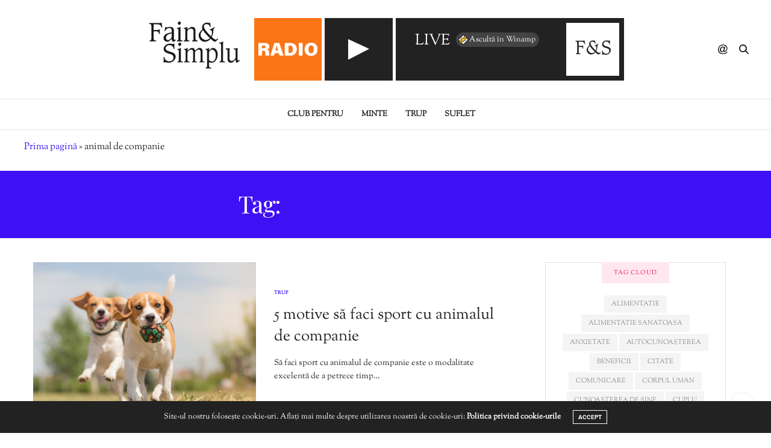

--- FILE ---
content_type: text/html; charset=UTF-8
request_url: https://ivm.antenaplay.ro/liveaudio/radiofainsimplu/playlist.m3u8
body_size: 24
content:
#EXTM3U
#EXT-X-VERSION:3
#EXT-X-STREAM-INF:BANDWIDTH=58058,CODECS="mp4a.40.2"
https://live4ro.antenaplay.ro/radiofainsimplu/radiofainsimplu.m3u8

--- FILE ---
content_type: text/css
request_url: https://fainsisimplu.ro/wp-content/themes/thevoux-wp-child/style.css?ver=20211103-2
body_size: 3959
content:
/*
	Theme Name: The Voux Child Theme
	Theme URI: https://themeforest.net/item/the-voux-a-comprehensive-magazine-theme/11400130
	Description: <strong>A Premium theme for magazine, editor, community and more! WordPress Theme by <a href="http://www.themeforest.net/user/fuelthemes">fuelthemes</a></strong> – Update notifications available on Twitter and Themeforest <a href="http://twitter.com/anteksiler">Follow us on twitter</a> – <a href="http://themeforest.net/user/fuelthemes">Follow us on Themeforest</a>
	Version: 1.0.0
	Author: fuelthemes
	Template: thevoux-wp
	Text Domain: thevoux-wp
	Domain Path: /inc/languages
*/

.song_name {
	align-items: center;
	display: flex;
	justify-content: center;
	float: left;
	margin-left: 10px;
	width: 136px;
	font-family: 'Roboto';
	font-size: 12px;
	line-height: 1.4em
}

.banner {
	display: flex;
	justify-content: center;
	align-items: center;
	height: 80px;
	text-align:left !important;
}

.play {
	float: right;
	margin-right: 10px;
	height: 80px;
	align-items: center;
	display: flex;
	justify-content: center;
}
.pink {
	text-transform: uppercase;
	color: #d1265c;
}

.header .social-holder {
	text-align:left !important;
}

.country-selector, .newsletter-form.thb-active, .thb-custom-checkbox {
	display: none !important;
}
.quick_cart {
	display: none !important;
}
.post.light-title .post-title a, .post.light-title .post-title a:hover, .post.light-title .post-title em, .post.light-title .post-date a, .post.light-title .post-date a:hover, .post.light-title .post-date em, .post.light-title .post-content a, .post.light-title .post-content a:hover, .post.light-title .post-content em, .post.light-title .post-author a, .post.light-title .post-author a:hover, .post.light-title .post-author em {color:#fff !important;}

.slick-track > .slick-slide:nth-of-type(odd) > article > .featured-title:hover {
	background:#FF7415 !important;
}
.slick-slide:nth-of-type(odd) .post.featured-style4 .featured-title {
	background:#FF7415 !important;
}
.slick-slide:nth-of-type(even) .post.featured-style4 .featured-title {
	background:#1F1F7F !important;
}

.header_top .toggle-holder iframe {
	display: none !important;
}
.display-none {
	/* display: none !important; */
}
.slick-slide .post-content p, 
.slick-slide .post-content a, 
.ad_container_bottom.cf,
.commentlist_parent {
	display: none !important;
}

.theme-popup {
	height:auto !important;
}
.tnp-field label {
    float: left !important;
} 
.form-check-label.nzm-modal-text {
	color: #000 !important;
}
.nzm-modal-content {
    background-position: center top !important;
    background-repeat: no-repeat !important;
    background-size: 300px !important;
}
.nzm-inner {
	padding-top: 150px !important;
}

.archive .post-bottom-meta {
	float:right;
}


/*=============Live Page CSS START================*/
html, body {
	max-width:100vw;
	width:100vw;
	overflow-x: hidden;
}

.song_name {
	align-items: center;
	display: flex;
	justify-content: center;
	float: left;
	margin-left: 10px;
	width: 136px;
	font-family: 'Roboto';
	font-size: 12px;
	line-height: 1.4em
}

.banner {
	display: flex;
	justify-content: center;
	align-items: center;
	height: 80px;
	text-align:left !important;
}

.play {
	float: right;
	margin-right: 10px;
	height: 80px;
	align-items: center;
	display: flex;
	justify-content: center;
}
.pink {
	text-transform: uppercase;
	color: #d1265c;
}

.header .social-holder {
	text-align:left !important;
}

.country-selector, .newsletter-form.thb-active, .thb-custom-checkbox {
	display: none !important;
}
.quick_cart {
	display: none !important;
}
.post.light-title .post-title a, .post.light-title .post-title a:hover, .post.light-title .post-title em, .post.light-title .post-date a, .post.light-title .post-date a:hover, .post.light-title .post-date em, .post.light-title .post-content a, .post.light-title .post-content a:hover, .post.light-title .post-content em, .post.light-title .post-author a, .post.light-title .post-author a:hover, .post.light-title .post-author em {color:#fff !important;}

.slick-track > .slick-slide:nth-of-type(odd) > article > .featured-title:hover {
	background:#FF7415 !important;
}
.slick-slide:nth-of-type(odd) .post.featured-style4 .featured-title {
	background:#FF7415 !important;
}
.slick-slide:nth-of-type(even) .post.featured-style4 .featured-title {
	background:#1F1F7F !important;
}

.header_top .toggle-holder iframe {
	display: none !important;
}
.display-none {
	/* display: none !important; */
}
.slick-slide .post-content p, 
.slick-slide .post-content a, 
.ad_container_bottom.cf,
.commentlist_parent {
	display: none !important;
}

.theme-popup {
	height:auto !important;
}
.tnp-field label {
    float: left !important;
} 
.form-check-label.nzm-modal-text {
	color: #000 !important;
}
.nzm-modal-content {
    background-position: center top !important;
    background-repeat: no-repeat !important;
    background-size: 300px !important;
}
.nzm-inner {
	padding-top: 150px !important;
}

 .track-box {
	 width:100%;
    height: 500px;
    overflow-y: scroll;
}

.track-infos {
	padding:7px 0px;
}

.track-box::-webkit-scrollbar {
  width: 8px;
  background:#d6d6d6;
}

.track-box::-webkit-scrollbar-thumb {
  background: #2d3436;
  border-radius: 8px;
}
.track-infos img {
	margin-right:15px;
}
.non-VC-page .player {height:auto;}
.live-section {max-width:815px;}
.live-section .track-img {
	width: 330px;
	height: 330px;
	float:left;
}
.live-section .track-img img {
	height:330px;
}
.live-section .track-song {
	width:480px;
	float: left;
}
.live-section .track-song .player {
	margin: 0 auto;
    width: auto;
    float: none;
    display: table;
}
.live-section .track-song .btn.radio-play-button {
	background-color:#ff7415;
	width:75px;
	height: 75px;
	border-radius: 5px;
}
.live-section .track-song .btn.radio-play-button:hover {
	background-color:#ff7415;
}
.live-section ..freeYess .track-info {
	margin: 0 auto !important;
    display: table !important;
    float: none !important;
}


.live-page-wrapper {
	background-color: #2DBB5E;
	position: relative;
  }
  
  @media all and (min-width: 768px) {
	.live-page-wrapper {
	  background-color: transparent;
	}
  }
  
  .half-page-left,
  .half-page-right {
	position: absolute;
	z-index: -10;
	width: 50%;
	height: 100%;
	top: 0;
	bottom: 0;
	display: none;
  }
  
  @media all and (min-width: 768px) {
	.half-page-left,
	.half-page-right {
	  display: block;
	}
  }
  
  .half-page-left {
	background-color: #2DBB5E;
	left: 0;
  }
  
  .half-page-right {
	background-image: url(assets/images/poza.jpg);
	background-position: center;
	background-repeat: no-repeat;
	background-size: cover;
	right: 0;
  }
  
  .container-custom {
	width: 100%;
	padding-left: .9375rem;
	padding-right: .9375rem;
  }
  
  @media all and (min-width: 1235px) {
	.container-custom {
	  padding: 0;
	}
  }
  
  .hidden {
	display: none;
  }
  
  .music-wrapper {
	background-color: #222222;
	width: 100%;
	color: white;
	margin: 16px 0 30px;
	text-align: left;
  }
  
  @media all and (min-width: 768px) {
	.music-wrapper {
	  margin: 50px 0 72px;
	}
  }
  
  .music-wrapper .audio-player {
	padding: 18px;
	display: -webkit-box;
	display: -ms-flexbox;
	display: flex;
	-webkit-box-orient: vertical;
	-webkit-box-direction: normal;
		-ms-flex-direction: column;
			flex-direction: column;
  }
  
  @media all and (min-width: 768px) {
	.music-wrapper .audio-player {
	  padding: 47px;
	  -webkit-box-orient: horizontal;
	  -webkit-box-direction: normal;
		  -ms-flex-direction: row;
			  flex-direction: row;
	  -webkit-box-pack: justify;
		  -ms-flex-pack: justify;
			  justify-content: space-between;
	}
  }
  
  .music-wrapper .audio-player .song-wrapper {
	width: 100%;
	margin-bottom: 20px;
  }
  
  @media all and (min-width: 768px) {
	.music-wrapper .audio-player .song-wrapper {
	  margin-bottom: 0;
	  width: calc(100% - 350px);
	  display: -webkit-box;
	  display: -ms-flexbox;
	  display: flex;
	  -webkit-box-orient: vertical;
	  -webkit-box-direction: normal;
		  -ms-flex-direction: column;
			  flex-direction: column;
	  -webkit-box-pack: justify;
		  -ms-flex-pack: justify;
			  justify-content: space-between;
	}
  }
  
  @media all and (min-width: 1150px) {
	.music-wrapper .audio-player .song-wrapper {
	  width: calc(100% - 530px);
	}
  }
  
  .music-wrapper .audio-player .song-wrapper .title {
	font-size: 15px;
	text-transform: uppercase;
  }
  
  @media all and (min-width: 940px) {
	.music-wrapper .audio-player .song-wrapper .title {
	  font-size: 28px;
	}
  }
  
  .music-wrapper .audio-player .song-wrapper .song-details {
	margin-top: 20px;
	margin-bottom: 20px;
  }
  
  .music-wrapper .audio-player .song-wrapper .song-details .singer {
	font-size: 18px;
	line-height: 1.2;
	margin-bottom: 5px;
  }
  
  @media all and (min-width: 940px) {
	.music-wrapper .audio-player .song-wrapper .song-details .singer {
	  font-size: 35px;
	  margin-bottom: 10px;
	}
  }
  
  .music-wrapper .audio-player .song-wrapper .song-details .song {
	font-size: 24px;
	line-height: 1.2;
  }
  
  @media all and (min-width: 940px) {
	.music-wrapper .audio-player .song-wrapper .song-details .song {
	  font-size: 48px;
	}
  }
  
  .music-wrapper .audio-player .song-wrapper .controls {
	max-width: 100%;
	width: 100%;
	display: -webkit-box;
	display: -ms-flexbox;
	display: flex;
	-webkit-box-pack: justify;
		-ms-flex-pack: justify;
			justify-content: space-between;
  }
  
  @media all and (min-width: 540px) {
	.music-wrapper .audio-player .song-wrapper .controls {
	  max-width: 300px;
	}
  }
  
  @media all and (min-width: 940px) {
	.music-wrapper .audio-player .song-wrapper .controls {
	  max-width: 396px;
	}
  }
  
  .music-wrapper .audio-player .song-wrapper .controls a.play-btn {
	background-color: white;
	width: 87px;
	height: 80px;
	display: -webkit-box;
	display: -ms-flexbox;
	display: flex;
	-webkit-box-pack: center;
		-ms-flex-pack: center;
			justify-content: center;
	-webkit-box-align: center;
		-ms-flex-align: center;
			align-items: center;
  }
  
  @media all and (min-width: 940px) {
	.music-wrapper .audio-player .song-wrapper .controls a.play-btn {
	  width: 112px;
	  height: 105px;
	}
	.music-wrapper .audio-player .song-wrapper .controls a.play-btn:hover {
	  border: 4px solid #FB7516;
	}
  }
  
  .music-wrapper .audio-player .song-wrapper .controls a.play-btn img.play-icon {
	width: 30px;
	height: auto;
  }
  
  @media all and (min-width: 768px) {
	.music-wrapper .audio-player .song-wrapper .controls a.play-btn img.play-icon {
	  width: 39px;
	}
  }
  
  .music-wrapper .audio-player .song-wrapper .controls a.play-btn img.pause-icon {
	width: 35px;
	height: 40px;
  }
  
  .music-wrapper .audio-player .song-wrapper .controls .logo-box {
	max-width: calc(100% - 174px);
	width: 100%;
	background-color: #222222;
	padding: 5px 10px 3px 10px;
	display: -webkit-box;
	display: -ms-flexbox;
	display: flex;
	-webkit-box-pack: center;
		-ms-flex-pack: center;
			justify-content: center;
	-webkit-box-align: center;
		-ms-flex-align: center;
			align-items: center;
  }
  
  @media all and (min-width: 940px) {
	.music-wrapper .audio-player .song-wrapper .controls .logo-box {
	  max-width: calc(100% - 224px);
	  padding: 5px 20px 3px 20px;
	}
  }
  
  .music-wrapper .audio-player .song-wrapper .controls .logo-box img {
	width: auto;
	height: 69px;
  }
  
  .music-wrapper .audio-player .song-wrapper .controls .radio-box {
	background-color: #FB7516;
	width: 87px;
	height: 80px;
	display: -webkit-box;
	display: -ms-flexbox;
	display: flex;
	-webkit-box-pack: center;
		-ms-flex-pack: center;
			justify-content: center;
	-webkit-box-align: center;
		-ms-flex-align: center;
			align-items: center;
	padding: 10px;
  }
  
  @media all and (min-width: 940px) {
	.music-wrapper .audio-player .song-wrapper .controls .radio-box {
	  width: 112px;
	  height: 105px;
	}
  }
  
  .music-wrapper .audio-player .song-wrapper .controls .radio-box img {
	width: 100%;
	height: auto;
  }
  
  .music-wrapper .audio-player .album-cover-main {
	display: block;
	height: auto;
	overflow: hidden;
	width: 100%;
	padding-bottom: 100%;
	position: relative;
  }
  
  @media all and (min-width: 768px) {
	.music-wrapper .audio-player .album-cover-main {
	  padding-bottom: 0;
	  width: 330px;
	  height: 330px;
	}
  }
  
  @media all and (min-width: 1150px) {
	.music-wrapper .audio-player .album-cover-main {
	  width: 500px;
	  height: 500px;
	}
  }
  
  .music-wrapper .audio-player .album-cover-main .cover {
	position: absolute;
	width: 100%;
	height: 100%;
  }
  
  .music-wrapper .audio-player .album-cover-main .cover img {
	width: 100%;
	height: 100%;
	-o-object-fit: cover;
	   object-fit: cover;
	-o-object-position: top center;
	   object-position: top center;
  }
  
  .music-wrapper .recent-songs {
	width: 100%;
  }
  
  .music-wrapper .recent-songs .header {
	background-color: #FB7516;
	font-size: 18px;
	padding: 18px;
	text-transform: uppercase;
	line-height: 1.2;
  }
  
  @media all and (min-width: 768px) {
	.music-wrapper .recent-songs .header {
	  font-size: 28px;
	  padding: 23px 47px;
	}
  }
  
  .music-wrapper .recent-songs .column-display {
	padding: 18px;
  }
  
  @media all and (min-width: 768px) {
	.music-wrapper .recent-songs .column-display {
	  padding: 47px;
	}
  }
  
  .music-wrapper .recent-songs .column-display .inner {
	/* height: 357px;
	overflow-y: scroll;
	scroll-behavior: smooth; */
  }
  
  @media all and (min-width: 768px) {
	.music-wrapper .recent-songs .column-display .inner {
	  height: 542px;
	  overflow-y:scroll;
	}
  }
  
  .music-wrapper .recent-songs .column-display .inner::-webkit-scrollbar-thumb {
	background-color: #FB7516;
	border-radius: 10px;
  }
  
  .music-wrapper .recent-songs .column-display .inner::-webkit-scrollbar {
	width: 6px;
	background: #070707;
  }
  
  .music-wrapper .recent-songs .column-display .inner a.track-row {
	background-color: #383838;
	padding: 8px 12px;
	display: -webkit-box;
	display: -ms-flexbox;
	display: flex;
	-ms-flex-wrap: nowrap;
		flex-wrap: nowrap;
	-webkit-box-align: center;
		-ms-flex-align: center;
			align-items: center;
	-webkit-box-pack: justify;
		-ms-flex-pack: justify;
			justify-content: space-between;
	margin-bottom: 2px;
	color: white;
  }
  
  .music-wrapper .recent-songs .column-display .inner a.track-row:last-child {
	margin-bottom: 0;
  }
  
  @media all and (min-width: 540px) {
	.music-wrapper .recent-songs .column-display .inner a.track-row {
	  padding: 12px 40px;
	}
  }
  
  @media all and (min-width: 940px) {
	.music-wrapper .recent-songs .column-display .inner a.track-row {
	  padding: 16px 80px;
	  margin-bottom: 3px;
	}
	.music-wrapper .recent-songs .column-display .inner a.track-row:hover .play-small {
	  background-color: #FB7516;
	  background-image: url(img/play-w.svg);
	}
	.music-wrapper .recent-songs .column-display .inner a.track-row:hover {
	  background-color: #313131;
	}
  }
  
  .music-wrapper .recent-songs .column-display .inner a.track-row .song-name {
	font-size: 16px;
	line-height: 1.2;
	width: calc(100% - 42px);
  }
  
  @media all and (max-width: 667px) {
	.bounce .track-title {
		font-size: 9px;
	}
  }
  @media all and (min-width: 768px) {
	.music-wrapper .recent-songs .column-display .inner a.track-row .song-name {
	  font-size: 28px;
	  width: calc(100% - 72px);
	}
  }
  
  .music-wrapper .recent-songs .column-display .inner a.track-row .play-small {
	width: 32px;
	height: 28px;
	background-color: white;
	background-image: url(img/play-b.svg);
	background-repeat: no-repeat;
	background-position: center;
	background-size: 34%;
	display: none;
  }
  
  @media all and (min-width: 768px) {
	.music-wrapper .recent-songs .column-display .inner a.track-row .play-small {
	  width: 52px;
	  height: 48px;
	}
  }
  
  .header-custom-wrap {
	display: -webkit-box;
	display: -ms-flexbox;
	display: flex;
	-webkit-box-pack: justify;
		-ms-flex-pack: justify;
			justify-content: space-between;
	-webkit-box-align: center;
		-ms-flex-align: center;
			align-items: center;
  }
  
  .small-3.toggle-custom {
	max-width: 30px;
  }
  
  .small-3.social-custom {
	max-width: 30px;
  }
  
  @media all and (min-width: 1024px) {
	.small-3.social-custom {
	  max-width: 85px;
	}
  }
  
  .header-player {
	display: -webkit-box;
	display: -ms-flexbox;
	display: flex;
	-webkit-box-pack: start;
		-ms-flex-pack: start;
			justify-content: flex-start;
	-webkit-box-align: center;
		-ms-flex-align: center;
			align-items: center;
  }
  
  @media all and (min-width: 640px) {
	.header-player {
	  width: calc(100% - 20px);
	  max-width: 1130px;
	}
  }
  
  @media all and (min-width: 1024px) {
	.header-player {
	  width: calc(100% - 220px);
	}
  }
  
  .header-player .logo-h {
	width: 73px;
	height: 40px;
  }
  .logo-h {
	width: 73px;
	height: 40px;
  }
  
  @media all and (min-width: 1024px) {
	.header-player .logo-h {
	  width: 183px;
	  height: 100px;
	}
  }
  
  .header-player .logo-h img {
	width: 100%;
	height: auto;
  }
  
  .header-player .player-wrapper {
	display: none;
  }
  
  @media all and (min-width: 640px) {
	.header-player .player-wrapper {
	  width: calc(100% - 70px);
	  display: -webkit-box;
	  display: -ms-flexbox;
	  display: flex;
	  margin-left: 22px;
	}
  }
  
  .header-player .player-wrapper .radio-box-header {
	width: 65px;
	height: 60px;
	background-color: #FB7516;
	padding: 7px;
	display: -webkit-box;
	display: -ms-flexbox;
	display: flex;
	-webkit-box-align: center;
		-ms-flex-align: center;
			align-items: center;
	margin-right: 3px;
  }
  
  @media all and (min-width: 1024px) {
	.header-player .player-wrapper .radio-box-header {
	  width: 113px;
	  height: 104px;
	  margin-right: 5px;
	}
  }
  
  .header-player .player-wrapper .radio-box-header img {
	width: 100%;
	height: auto;
  }
  
  .header-player .player-wrapper .play-main button {
	width: 65px;
	height: 60px;
	background-color: #222222;
	display: -webkit-box;
	display: -ms-flexbox;
	display: flex;
	-webkit-box-align: center;
		-ms-flex-align: center;
			align-items: center;
	-webkit-box-pack: center;
		-ms-flex-pack: center;
			justify-content: center;
	margin-right: 3px;
  }
  
  @media all and (min-width: 640px) {
	.header-player .player-wrapper .play-main button:hover {
	  border: 4px solid #FB7516;
	}
  }
  
  @media all and (min-width: 1024px) {
	.header-player .player-wrapper .play-main button {
	  width: 113px;
	  height: 104px;
	  margin-right: 5px;
	}
  }
  
  .header-player .player-wrapper .play-main button img {
	width: 20px;
	height: auto;
  }
  
  @media all and (min-width: 1024px) {
	.header-player .player-wrapper .play-main button img {
	  width: 40px;
	}
  }
  
  .header-player .player-wrapper .display-song-details {
	width: calc(100% - 130px);
	background-color: #222222;
	height: 60px;
	display: -webkit-box;
	display: -ms-flexbox;
	display: flex;
	-webkit-box-pack: justify;
		-ms-flex-pack: justify;
			justify-content: space-between;
	padding: 5px 5px 5px 12px;
	color: white;
	overflow: hidden;
  }
  
  @media all and (min-width: 1024px) {
	.header-player .player-wrapper .display-song-details {
	  width: calc(100% - 230px);
	  height: 104px;
	  padding: 8px 8px 8px 32px;
	}
  }
  
  .header-player .player-wrapper .display-song-details .text {
	padding-top: 7px;
	padding-bottom: 7px;
	line-height: 1.3;
	width: calc(100% - 55px);
	overflow: hidden;
	position: relative;
  }
  
  @media all and (min-width: 1024px) {
	.header-player .player-wrapper .display-song-details .text {
	  padding-top: 14px;
	  padding-bottom: 14px;
	  width: calc(100% - 96px);
	}
  }
  
  .header-player .player-wrapper .display-song-details .text a.live {
	color: white;
	text-transform: uppercase;
	font-size: 16px;
  }
  
  @media all and (min-width: 1024px) {
	.header-player .player-wrapper .display-song-details .text a.live {
	  font-size: 25px;
	}
  }
  
  .header-player .player-wrapper .display-song-details .cover-image {
	width: 50px;
	height: 50px;
	 overflow: hidden;
  }
  
  @media all and (min-width: 1024px) {
	.header-player .player-wrapper .display-song-details .cover-image {
	  width: 88px;
	  height: 88px;
	  overflow: hidden;
	}
  }
  
  .header-player .player-wrapper .display-song-details .cover-image img {
	width: 100%;
	height: auto;
  }
  
  .bounce {
	background: #222222;
	color: white;
  }
  
  .bounce .track-title {
	font-size: 16px;
	position: absolute;
	width: 300%;
	height: 100%;
	margin: 0;
	-webkit-transform: translateX(50%);
	transform: translateX(50%);
	-webkit-animation: bouncing-text 5s linear infinite alternate;
	animation: bouncing-text 10s linear infinite alternate;
  }
  .player-mobile .bounce .track-title {
	width: 100%;
    display: inline-flex;
  }
  
  @media all and (min-width: 768px) {
	.bounce .track-title {
	  width: 200%;
	}
  }
  
  @media all and (min-width: 1024px) {
	.bounce .track-title {
	  font-size: 25px;
	  width: 200%;
	}
  }
  
  @-webkit-keyframes bouncing-text {
	0% {
	  -webkit-transform: translateX(-50%);
	  transform: translateX(-50%);
	}
	to {
	  -webkit-transform: translateX(50%);
	  transform: translateX(50%);
	}
  }
  
  @keyframes bouncing-text {
	0% {
	  -webkit-transform: translateX(-50%);
	  transform: translateX(-50%);
	}
	to {
	  -webkit-transform: translateX(50%);
	  transform: translateX(50%);
	}
  }
  
  .player-mobile {
	display: block;
  }
  
  @media all and (min-width: 640px) {
	.player-mobile {
	  display: none;
	}
  }
  
  .player-mobile .player-wrapper {
	background-color: white;
	padding-top: 3px;
	display: -webkit-box;
	display: -ms-flexbox;
	display: flex;
	-webkit-box-pack: start;
		-ms-flex-pack: start;
			justify-content: flex-start;
	-webkit-box-align: center;
		-ms-flex-align: center;
			align-items: center;
	position: fixed;
	z-index: 1000;
	bottom: 0;
	left: 0;
	right: 0;
	width: 100%;
	height: 63px;
  }
  
  .player-mobile .player-wrapper .radio-box-header {
	width: 65px;
	height: 60px;
	background-color: #FB7516;
	padding: 7px;
	display: -webkit-box;
	display: -ms-flexbox;
	display: flex;
	-webkit-box-align: center;
		-ms-flex-align: center;
			align-items: center;
	margin-right: 3px;
  }
  
  .player-mobile .player-wrapper .radio-box-header img {
	width: 100%;
	height: auto;
  }
  
  .player-mobile .player-wrapper .play-main button {
	width: 65px;
	height: 60px;
	background-color: #222222;
	display: -webkit-box;
	display: -ms-flexbox;
	display: flex;
	-webkit-box-align: center;
		-ms-flex-align: center;
			align-items: center;
	-webkit-box-pack: center;
		-ms-flex-pack: center;
			justify-content: center;
	margin-right: 3px;
  }
  
  .player-mobile .player-wrapper .play-main button img {
	width: 20px;
	height: auto;
  }
  
  .player-mobile .player-wrapper .display-song-details {
	width: calc(100% - 130px);
	background-color: #222222;
	height: 60px;
	display: -webkit-box;
	display: -ms-flexbox;
	display: flex;
	-webkit-box-pack: justify;
		-ms-flex-pack: justify;
			justify-content: space-between;
	padding: 5px 5px 5px 12px;
	color: white;
	overflow: hidden;
  }
  
  .player-mobile .player-wrapper .display-song-details .text {
	padding-top: 7px;
	padding-bottom: 7px;
	line-height: 1.3;
	width: calc(100% - 55px);
	overflow: hidden;
	position: relative;
  }
  
  .player-mobile .player-wrapper .display-song-details .text a.live {
	color: white;
	text-transform: uppercase;
	font-size: 16px;
  }
  
  .player-mobile .player-wrapper .display-song-details .cover-image {
	width: 50px;
	height: 50px;
	overflow: hidden;
  }
  
  .player-mobile .player-wrapper .display-song-details .cover-image img {
	width: 100%;
	height: auto;
  }

  /*# sourceMappingURL=live.css.map */
/*=============Live Page CSS END=================*/


/*======================2.0 Player Styling START=========================*/
html, body {
	max-width:100vw;
	width:100vw;
	overflow-x: hidden;
}

.song_name {
	align-items: center;
	display: flex;
	justify-content: center;
	float: left;
	margin-left: 10px;
	width: 136px;
	font-family: 'Roboto';
	font-size: 12px;
	line-height: 1.4em
}

.banner {
	display: flex;
	justify-content: center;
	align-items: center;
	height: 80px;
	text-align:left !important;
}

.play {
	float: right;
	margin-right: 10px;
	height: 80px;
	align-items: center;
	display: flex;
	justify-content: center;
}
.pink {
	text-transform: uppercase;
	color: #d1265c;
}

.header .social-holder {
	text-align:left !important;
}

.country-selector, .newsletter-form.thb-active, .thb-custom-checkbox {
	display: none !important;
}
.quick_cart {
	display: none !important;
}
.post.light-title .post-title a, .post.light-title .post-title a:hover, .post.light-title .post-title em, .post.light-title .post-date a, .post.light-title .post-date a:hover, .post.light-title .post-date em, .post.light-title .post-content a, .post.light-title .post-content a:hover, .post.light-title .post-content em, .post.light-title .post-author a, .post.light-title .post-author a:hover, .post.light-title .post-author em {color:#fff !important;}

.slick-track > .slick-slide:nth-of-type(odd) > article > .featured-title:hover {
	background:#FF7415 !important;
}
.slick-slide:nth-of-type(odd) .post.featured-style4 .featured-title {
	background:#FF7415 !important;
}
.slick-slide:nth-of-type(even) .post.featured-style4 .featured-title {
	background:#1F1F7F !important;
}

.header_top .toggle-holder iframe {
	display: none !important;
}
.display-none {
	/* display: none !important; */
}
.slick-slide .post-content p, 
.slick-slide .post-content a, 
.ad_container_bottom.cf,
.commentlist_parent {
	display: none !important;
}

.theme-popup {
	height:auto !important;
}
.tnp-field label {
    float: left !important;
} 
.form-check-label.nzm-modal-text {
	color: #000 !important;
}
.nzm-modal-content {
    background-position: center top !important;
    background-repeat: no-repeat !important;
    background-size: 300px !important;
}
.nzm-inner {
	padding-top: 150px !important;
}

 .track-box {
	 width:100%;
    height: 500px;
    overflow-y: scroll;
}

.track-infos {
	padding:2px 0px;
}

.track-box::-webkit-scrollbar {
	width: 6px;
	background: #070707;
}

.track-box::-webkit-scrollbar-thumb {
	background-color: #FB7516;
	border-radius: 10px;
}
.track-infos img {
	margin-right:15px;
}
.non-VC-page .player {height:auto;}
.live-section {max-width:815px;}
.live-section .track-img {
	width: 330px;
	height: 330px;
	float:left;
}
.live-section .track-img img {
	height:330px;
}
.live-section .track-song {
	width:480px;
	float: left;
}
.live-section .track-song .player {
	margin: 0 auto;
    width: auto;
    float: none;
    display: table;
}
.live-section .track-song .btn.radio-play-button {
	background-color:#ff7415;
	width:75px;
	height: 75px;
	border-radius: 5px;
}
.live-section .track-song .btn.radio-play-button:hover {
	background-color:#ff7415;
}
.live-section ..freeYess .track-info {
	margin: 0 auto !important;
    display: table !important;
    float: none !important;
}


.live-page-wrapper {
	background-color: #2DBB5E;
	position: relative;
  }
  
  @media all and (min-width: 768px) {
	.live-page-wrapper {
	  background-color: transparent;
	}
  }
  
  .half-page-left,
  .half-page-right {
	position: absolute;
	z-index: -10;
	width: 50%;
	height: 100%;
	top: 0;
	bottom: 0;
	display: none;
  }
  
  @media all and (min-width: 768px) {
	.half-page-left,
	.half-page-right {
	  display: block;
	}
  }
  
  .half-page-left {
	background-color: #2DBB5E;
	left: 0;
  }
  
  .half-page-right {
	background-image: url(assets/images/poza.jpg);
	background-position: center;
	background-repeat: no-repeat;
	background-size: cover;
	right: 0;
  }
  
  .container-custom {
	width: 100%;
	padding-left: .9375rem;
	padding-right: .9375rem;
  }
  
  @media all and (min-width: 1235px) {
	.container-custom {
	  padding: 0;
	}
  }
  
  .hidden {
	display: none;
  }
  
  .music-wrapper {
	background-color: #222222;
	width: 100%;
	color: white;
	margin: 16px 0 30px;
	text-align: left;
  }
  
  @media all and (min-width: 768px) {
	.music-wrapper {
	  margin: 50px 0 72px;
	}
  }
  
  .music-wrapper .audio-player {
	padding: 18px;
	display: -webkit-box;
	display: -ms-flexbox;
	display: flex;
	-webkit-box-orient: vertical;
	-webkit-box-direction: normal;
		-ms-flex-direction: column;
			flex-direction: column;
  }
  
  @media all and (min-width: 768px) {
	.music-wrapper .audio-player {
	  padding: 47px;
	  -webkit-box-orient: horizontal;
	  -webkit-box-direction: normal;
		  -ms-flex-direction: row;
			  flex-direction: row;
	  -webkit-box-pack: justify;
		  -ms-flex-pack: justify;
			  justify-content: space-between;
	}
  }
  
  .music-wrapper .audio-player .song-wrapper {
	width: 100%;
	margin-bottom: 20px;
  }
  
  @media all and (min-width: 768px) {
	.music-wrapper .audio-player .song-wrapper {
	  margin-bottom: 0;
	  width: calc(100% - 350px);
	  display: -webkit-box;
	  display: -ms-flexbox;
	  display: flex;
	  -webkit-box-orient: vertical;
	  -webkit-box-direction: normal;
		  -ms-flex-direction: column;
			  flex-direction: column;
	  -webkit-box-pack: justify;
		  -ms-flex-pack: justify;
			  justify-content: space-between;
	}
  }
  
  @media all and (min-width: 1150px) {
	.music-wrapper .audio-player .song-wrapper {
	  width: calc(100% - 530px);
	}
  }
  
  .music-wrapper .audio-player .song-wrapper .title {
	font-size: 15px;
	text-transform: uppercase;
  }
  
  @media all and (min-width: 940px) {
	.music-wrapper .audio-player .song-wrapper .title {
	  font-size: 28px;
	}
  }
  
  .music-wrapper .audio-player .song-wrapper .song-details {
	margin-top: 20px;
	margin-bottom: 20px;
  }
  
  .music-wrapper .audio-player .song-wrapper .song-details .singer {
	font-size: 18px;
	line-height: 1.2;
	margin-bottom: 5px;
  }
  
  @media all and (min-width: 940px) {
	.music-wrapper .audio-player .song-wrapper .song-details .singer {
	  font-size: 35px;
	  margin-bottom: 10px;
	}
  }
  
  .music-wrapper .audio-player .song-wrapper .song-details .song {
	font-size: 24px;
	line-height: 1.2;
  }
  
  @media all and (min-width: 940px) {
	.music-wrapper .audio-player .song-wrapper .song-details .song {
	  font-size: 48px;
	}
  }
  
  .music-wrapper .audio-player .song-wrapper .controls {
	max-width: 100%;
	width: 100%;
	display: -webkit-box;
	display: -ms-flexbox;
	display: flex;
	-webkit-box-pack: justify;
		-ms-flex-pack: justify;
			justify-content: space-between;
  }
  
  @media all and (min-width: 540px) {
	.music-wrapper .audio-player .song-wrapper .controls {
	  max-width: 300px;
	}
  }
  
  @media all and (min-width: 940px) {
	.music-wrapper .audio-player .song-wrapper .controls {
	  max-width: 396px;
	}
  }
  
  .music-wrapper .audio-player .song-wrapper .controls .play-btn {
	background-color: white;
	width: 87px;
	height: 80px;
	display: -webkit-box;
	display: -ms-flexbox;
	display: flex;
	-webkit-box-pack: center;
		-ms-flex-pack: center;
			justify-content: center;
	-webkit-box-align: center;
		-ms-flex-align: center;
			align-items: center;
  }
  
  @media all and (min-width: 940px) {
	.music-wrapper .audio-player .song-wrapper .controls .play-btn {
	  width: 112px;
	  height: 105px;
	  outline: none;
	}
	.music-wrapper .audio-player .song-wrapper .controls .play-btn:hover {
	  border: 4px solid #FB7516;
	}
  }
  
  .music-wrapper .audio-player .song-wrapper .controls .play-btn img.play-icon {
	width: 30px;
	height: auto;
  }
  
  @media all and (min-width: 768px) {
	.music-wrapper .audio-player .song-wrapper .controls .play-btn img.play-icon {
	  width: 39px;
	}
  }
  
  .music-wrapper .audio-player .song-wrapper .controls .play-btn img.pause-icon {
	width: 35px;
	height: 40px;
  }
  
  .music-wrapper .audio-player .song-wrapper .controls .logo-box {
	max-width: calc(100% - 174px);
	width: 100%;
	background-color: #222222;
	padding: 5px 10px 3px 10px;
	display: -webkit-box;
	display: -ms-flexbox;
	display: flex;
	-webkit-box-pack: center;
		-ms-flex-pack: center;
			justify-content: center;
	-webkit-box-align: center;
		-ms-flex-align: center;
			align-items: center;
  }
  
  @media all and (min-width: 940px) {
	.music-wrapper .audio-player .song-wrapper .controls .logo-box {
	  max-width: calc(100% - 224px);
	  padding: 5px 20px 3px 20px;
	}
  }
  
  .music-wrapper .audio-player .song-wrapper .controls .logo-box img {
	width: auto;
	height: 69px;
  }
  
  .music-wrapper .audio-player .song-wrapper .controls .radio-box {
	background-color: #FB7516;
	width: 87px;
	height: 80px;
	display: -webkit-box;
	display: -ms-flexbox;
	display: flex;
	-webkit-box-pack: center;
		-ms-flex-pack: center;
			justify-content: center;
	-webkit-box-align: center;
		-ms-flex-align: center;
			align-items: center;
	padding: 10px;
  }
  
  @media all and (min-width: 940px) {
	.music-wrapper .audio-player .song-wrapper .controls .radio-box {
	  width: 112px;
	  height: 105px;
	}
  }
  
  .music-wrapper .audio-player .song-wrapper .controls .radio-box img {
	width: 100%;
	height: auto;
  }
  
  .music-wrapper .audio-player .album-cover-main {
	display: block;
	height: auto;
	overflow: hidden;
	width: 100%;
	padding-bottom: 100%;
	position: relative;
  }
  
  @media all and (min-width: 768px) {
	.music-wrapper .audio-player .album-cover-main {
	  padding-bottom: 0;
	  width: 330px;
	  height: 330px;
	}
  }
  
  @media all and (min-width: 1150px) {
	.music-wrapper .audio-player .album-cover-main {
	  width: 500px;
	  height: 500px;
	}
  }
  
  .music-wrapper .audio-player .album-cover-main .cover {
	position: absolute;
	width: 100%;
	height: 100%;
  }
  
  .music-wrapper .audio-player .album-cover-main .cover img {
	width: 100%;
	height: 100%;
	-o-object-fit: cover;
	   object-fit: cover;
	-o-object-position: top center;
	   object-position: top center;
  }
  
  .music-wrapper .recent-songs {
	width: 100%;
  }
  
  .music-wrapper .recent-songs .header {
	background-color: #FB7516;
	font-size: 18px;
	padding: 18px;
	text-transform: uppercase;
	line-height: 1.2;
  }
  
  @media all and (min-width: 768px) {
	.music-wrapper .recent-songs .header {
	  font-size: 28px;
	  padding: 23px 47px;
	}
  }
  
  .music-wrapper .recent-songs .column-display {
	padding: 18px;
  }
  
  @media all and (min-width: 768px) {
	.music-wrapper .recent-songs .column-display {
	  padding: 47px;
	}
  }
  
  .music-wrapper .recent-songs .column-display .inner {
	/* height: 357px;
	overflow-y: scroll;
	scroll-behavior: smooth; */
  }
  
  @media all and (min-width: 768px) {
	.music-wrapper .recent-songs .column-display .inner {
	  height: 542px;
	}
  }
  
  .music-wrapper .recent-songs .column-display .inner::-webkit-scrollbar-thumb {
	background-color: #FB7516;
	border-radius: 10px;
  }
  
  .music-wrapper .recent-songs .column-display .inner::-webkit-scrollbar {
	width: 6px;
	background: #070707;
  }
  
  .music-wrapper .recent-songs .column-display .inner a.track-row {
	background-color: #383838;
	padding: 8px 12px;
	display: -webkit-box;
	display: -ms-flexbox;
	display: flex;
	-ms-flex-wrap: nowrap;
		flex-wrap: nowrap;
	-webkit-box-align: center;
		-ms-flex-align: center;
			align-items: center;
	-webkit-box-pack: justify;
		-ms-flex-pack: justify;
			justify-content: space-between;
	margin-bottom: 2px;
	color: white;
  }
  
  .music-wrapper .recent-songs .column-display .inner a.track-row:last-child {
	margin-bottom: 0;
  }
  
  @media all and (min-width: 540px) {
	.music-wrapper .recent-songs .column-display .inner a.track-row {
	  padding: 12px 40px;
	}
  }
  
  @media all and (min-width: 940px) {
	.music-wrapper .recent-songs .column-display .inner a.track-row {
	  padding: 16px 80px 5px;
	  margin-bottom: 3px;
	}
	.music-wrapper .recent-songs .column-display .inner a.track-row:hover .play-small {
	  background-color: #FB7516;
	  background-image: url(img/play-w.svg);
	}
	.music-wrapper .recent-songs .column-display .inner a.track-row:hover {
	  background-color: #313131;
	}
  }
  
  .music-wrapper .recent-songs .column-display .inner a.track-row .song-name {
	font-size: 16px;
	line-height: 1.2;
	width: calc(100% - 42px);
  }
  
  @media all and (min-width: 768px) {
	.music-wrapper .recent-songs .column-display .inner a.track-row .song-name {
	  font-size: 28px;
	  width: calc(100% - 72px);
	}
  }
  
  .music-wrapper .recent-songs .column-display .inner a.track-row .play-small {
	width: 32px;
	height: 28px;
	background-color: white;
	background-image: url(img/play-b.svg);
	background-repeat: no-repeat;
	background-position: center;
	background-size: 34%;
	display: none;
  }
  
  @media all and (min-width: 768px) {
	.music-wrapper .recent-songs .column-display .inner a.track-row .play-small {
	  width: 52px;
	  height: 48px;
	}
  }
  
  .header-custom-wrap {
	display: -webkit-box;
	display: -ms-flexbox;
	display: flex;
	-webkit-box-pack: justify;
		-ms-flex-pack: justify;
			justify-content: space-between;
	-webkit-box-align: center;
		-ms-flex-align: center;
			align-items: center;
  }
  
  .small-3.toggle-custom {
	max-width: 30px;
  }
  
  .small-3.social-custom {
	max-width: 30px;
  }
  
  @media all and (min-width: 1024px) {
	.small-3.social-custom {
	  max-width: 85px;
	}
  }
  
  .header-player {
	display: -webkit-box;
	display: -ms-flexbox;
	display: flex;
	-webkit-box-pack: start;
		-ms-flex-pack: start;
			justify-content: flex-start;
	-webkit-box-align: center;
		-ms-flex-align: center;
			align-items: center;
  }
  
  @media all and (min-width: 640px) {
	.header-player {
	  width: calc(100% - 20px);
	  max-width: 1130px;
	}
  }
  
  @media all and (min-width: 1024px) {
	.header-player {
	  width: calc(100% - 220px);
	}
  }
  
  .header-player .logo-h {
	width: 73px;
	height: 40px;
  }
  .logo-h {
	width: 73px;
	height: 40px;
  }
  
  @media all and (min-width: 1024px) {
	.header-player .logo-h {
	  width: 183px;
	  height: 100px;
	}
  }
  
  .header-player .logo-h img {
	width: 100%;
	height: auto;
  }
  
  .header-player .player-wrapper {
	display: none;
  }
  
  @media all and (min-width: 640px) {
	.header-player .player-wrapper {
	  width: calc(100% - 70px);
	  display: -webkit-box;
	  display: -ms-flexbox;
	  display: flex;
	  margin-left: 22px;
	}
  }
  
  .header-player .player-wrapper .radio-box-header {
	width: 65px;
	height: 60px;
	background-color: #FB7516;
	padding: 7px;
	display: -webkit-box;
	display: -ms-flexbox;
	display: flex;
	-webkit-box-align: center;
		-ms-flex-align: center;
			align-items: center;
	margin-right: 3px;
  }
  
  @media all and (min-width: 1024px) {
	.header-player .player-wrapper .radio-box-header {
	  width: 113px;
	  height: 104px;
	  margin-right: 5px;
	}
  }
  
  .header-player .player-wrapper .radio-box-header img {
	width: 100%;
	height: auto;
  }
  
  .header-player .player-wrapper .play-main button {
	width: 65px;
	height: 60px;
	background-color: #222222;
	display: -webkit-box;
	display: -ms-flexbox;
	display: flex;
	-webkit-box-align: center;
		-ms-flex-align: center;
			align-items: center;
	-webkit-box-pack: center;
		-ms-flex-pack: center;
			justify-content: center;
	margin-right: 3px;
	outline: none;
  }
  
  @media all and (min-width: 640px) {
	.header-player .player-wrapper .play-main button:hover {
	  border: 4px solid #FB7516;
	}
  }
  
  @media all and (min-width: 1024px) {
	.header-player .player-wrapper .play-main button {
	  width: 113px;
	  height: 104px;
	  margin-right: 5px;
	}
  }
  
  .header-player .player-wrapper .play-main button img {
	width: 20px;
	height: auto;
  }
  
  @media all and (min-width: 1024px) {
	.header-player .player-wrapper .play-main button img {
	  width: 35px;
	}
  }
  
  .header-player .player-wrapper .display-song-details {
	width: calc(100% - 130px);
	background-color: #222222;
	height: 60px;
	display: -webkit-box;
	display: -ms-flexbox;
	display: flex;
	-webkit-box-pack: justify;
		-ms-flex-pack: justify;
			justify-content: space-between;
	padding: 5px 5px 5px 12px;
	color: white;
	overflow: hidden;
  }
  
  @media all and (min-width: 1024px) {
	.header-player .player-wrapper .display-song-details {
	  width: calc(100% - 230px);
	  height: 104px;
	  padding: 8px 8px 8px 32px;
	}
  }
  
  .header-player .player-wrapper .display-song-details .text {
	padding-top: 7px;
	padding-bottom: 7px;
	line-height: 1.3;
	width: calc(100% - 55px);
	overflow: hidden;
	position: relative;
  }
  
  @media all and (min-width: 1024px) {
	.header-player .player-wrapper .display-song-details .text {
	  padding-top: 14px;
	  padding-bottom: 14px;
	  width: calc(100% - 96px);
	}
  }
  
  .header-player .player-wrapper .display-song-details .text a.live {
	color: white;
	text-transform: uppercase;
	font-size: 16px;
  }
  
  @media all and (min-width: 1024px) {
	.header-player .player-wrapper .display-song-details .text a.live {
	  font-size: 25px;
	}
  }
  
  .header-player .player-wrapper .display-song-details .cover-image {
	width: 50px;
	height: 50px;
  }
  
  @media all and (min-width: 1024px) {
	.header-player .player-wrapper .display-song-details .cover-image {
	  width: 88px;
	  height: 88px;
	}
  }
  
  .header-player .player-wrapper .display-song-details .cover-image img {
	width: 100%;
	height: auto;
  }
  
  .bounce {
	background: #222222;
	color: white;
  }
  
  .bounce .track-title {
	font-size: 16px;
	position: absolute;
	width: 300%;
	height: 100%;
	margin: 0;
	-webkit-transform: translateX(50%);
	transform: translateX(50%);
	-webkit-animation: bouncing-text 5s linear infinite alternate;
	animation: bouncing-text 10s linear infinite alternate;
  }
  
  @media all and (min-width: 768px) {
	.bounce .track-title {
	  width: 200%;
	}
  }
  
  @media all and (min-width: 1024px) {
	.bounce .track-title {
	  font-size: 25px;
	  width: 200%;
	  display: inline-flex;
	}
	.bounce .track-title .song {
		padding-left:10px;
	}
  }
  
  @-webkit-keyframes bouncing-text {
	0% {
	  -webkit-transform: translateX(-50%);
	  transform: translateX(-50%);
	}
	to {
	  -webkit-transform: translateX(50%);
	  transform: translateX(50%);
	}
  }
  
  @keyframes bouncing-text {
	0% {
	  -webkit-transform: translateX(-50%);
	  transform: translateX(-50%);
	}
	to {
	  -webkit-transform: translateX(50%);
	  transform: translateX(50%);
	}
  }
  
  .player-mobile {
	display: block;
  }
  
  @media all and (min-width: 640px) {
	.player-mobile {
	  display: none;
	}
  }
  
  .player-mobile .player-wrapper {
	background-color: white;
	padding-top: 3px;
	display: -webkit-box;
	display: -ms-flexbox;
	display: flex;
	-webkit-box-pack: start;
		-ms-flex-pack: start;
			justify-content: flex-start;
	-webkit-box-align: center;
		-ms-flex-align: center;
			align-items: center;
	position: fixed;
	z-index: 1000;
	bottom: 0;
	left: 0;
	right: 0;
	width: 100%;
	height: 63px;
  }
  
  .player-mobile .player-wrapper .radio-box-header {
	width: 65px;
	height: 60px;
	background-color: #FB7516;
	padding: 7px;
	display: -webkit-box;
	display: -ms-flexbox;
	display: flex;
	-webkit-box-align: center;
		-ms-flex-align: center;
			align-items: center;
	margin-right: 3px;
  }
  
  .player-mobile .player-wrapper .radio-box-header img {
	width: 100%;
	height: auto;
  }
  
  .player-mobile .player-wrapper .play-main button {
	width: 65px;
	height: 60px;
	background-color: #222222;
	display: -webkit-box;
	display: -ms-flexbox;
	display: flex;
	-webkit-box-align: center;
		-ms-flex-align: center;
			align-items: center;
	-webkit-box-pack: center;
		-ms-flex-pack: center;
			justify-content: center;
	margin-right: 3px;
  }
  
  .player-mobile .player-wrapper .play-main button img {
	width: 20px;
	height: auto;
  }
  
  .player-mobile .player-wrapper .display-song-details {
	width: calc(100% - 130px);
	background-color: #222222;
	height: 60px;
	display: -webkit-box;
	display: -ms-flexbox;
	display: flex;
	-webkit-box-pack: justify;
		-ms-flex-pack: justify;
			justify-content: space-between;
	padding: 5px 5px 5px 12px;
	color: white;
	overflow: hidden;
  }
  
  .player-mobile .player-wrapper .display-song-details .text {
	padding-top: 7px;
	padding-bottom: 7px;
	line-height: 1.3;
	width: calc(100% - 55px);
	overflow: hidden;
	position: relative;
  }
  
  .player-mobile .player-wrapper .display-song-details .text a.live {
	color: white;
	text-transform: uppercase;
	font-size: 16px;
  }
  
  .player-mobile .player-wrapper .display-song-details .cover-image {
	width: 50px;
	height: 50px;
	overflow: hidden;
  }
  
  .player-mobile .player-wrapper .display-song-details .cover-image img {
	width: 100%;
	height: auto;
  }


.header-player .player-wrapper .display-song-details .text .winamp-wrap {
	/* display:none !important; */
}
  .header-player .player-wrapper .display-song-details .text .winamp-wrap {
	display: -webkit-box;
	display: -ms-flexbox;
	display: flex;
	-webkit-box-align: center;
		-ms-flex-align: center;
			align-items: center;
  }

  @media all and (min-width: 1024px) {
	.header-player .player-wrapper .display-song-details .text a.winamp {
	  font-size: 15px;
	  padding: 3px 8px 3px 4px;
	}
  }
  .header-player .player-wrapper .display-song-details .text a.winamp:hover {
	background-color: #FB7516;
  }
  .header-player .player-wrapper .display-song-details .text a.winamp .logo-winamp {
	width: 17px;
	height: 17px;
	display: -webkit-box;
	display: -ms-flexbox;
	display: flex;
	-webkit-box-align: center;
		-ms-flex-align: center;
			align-items: center;
  }
  @media all and (min-width: 1024px) {
	.header-player .player-wrapper .display-song-details .text a.winamp .logo-winamp {
	  width: 20px;
	  height: 20px;
	}
  }
  
  .header-player .player-wrapper .display-song-details .text a.winamp .logo-winamp img {
	width: 100%;
  }
  .header-player .player-wrapper .display-song-details .text a.winamp {
    display: -webkit-box;
    display: -ms-flexbox;
    display: flex;
    -webkit-box-align: center;
    -ms-flex-align: center;
    align-items: center;
    color: white;
    font-size: 13px;
    background-color: #434343;
    padding: 2px 6px 2px 2px;
    border-radius: 20px;
	margin-top: -5px;
    margin-left: 10px;
}
  /*# sourceMappingURL=live.css.map */

  .non-VC-page.no-padd {padding: 0;}
/*=======================2.0 Player Styling END========================*/

.bounce .track-title {
    font-size: 14px;
}

#breadcrumbs {
	padding:15px 0px;
}
.post-page-numbers.current,
.post-page-numbers {
	font-size: 25px;
}

.post.cover-image .thb-placeholder .wp-post-image {
	height: unset !important;
}

--- FILE ---
content_type: text/plain
request_url: https://radiozu.ro/trackid/radio-fainsisimplu-live.txt
body_size: -193
content:
OTIS REDDING - Hard To Handle

--- FILE ---
content_type: image/svg+xml
request_url: https://fainsisimplu.ro/wp-content/themes/thevoux-wp-child/assets/images/radio.svg
body_size: 535
content:
<svg xmlns="http://www.w3.org/2000/svg" width="89.568" height="20.214" viewBox="0 0 89.568 20.214">
  <g id="Group_3" data-name="Group 3" transform="translate(0)">
    <path id="Path_14" data-name="Path 14" d="M2850.733,898.583v7.364h-5.545V886.458h9.657c4.59,0,6.811,2.457,6.811,5.4a4.715,4.715,0,0,1-2.925,4.622c1.228.429,2.541,1.729,2.541,5.029v.812a18.3,18.3,0,0,0,.253,3.629h-5.443a13.361,13.361,0,0,1-.415-4.255v-.5c0-1.682-.4-2.605-2.92-2.605Zm0-3.98h2.642c1.9,0,2.595-.79,2.595-2.1s-.823-2.064-2.569-2.064h-2.668Z" transform="translate(-2845.188 -886.095)" fill="#fff"/>
    <path id="Path_15" data-name="Path 15" d="M2873.275,902.156l-1.128,3.791h-5.563l6.16-19.489h7.392l6.4,19.489h-5.963l-1.183-3.791Zm5.114-4.232c-.916-3.062-1.666-5.784-2.106-7.685h-.079c-.45,2.1-1.2,4.881-1.985,7.685Z" transform="translate(-2848.54 -886.095)" fill="#fff"/>
    <path id="Path_16" data-name="Path 16" d="M2892.5,886.458h8.373c6.2,0,9.8,3.924,9.8,9.53s-3.5,9.959-9.89,9.959H2892.5Zm5.717,15.353h2.188c3.1,0,4.37-2.173,4.37-5.823,0-3.227-1.186-5.394-4.3-5.394h-2.256Z" transform="translate(-2852.601 -886.095)" fill="#fff"/>
    <path id="Path_17" data-name="Path 17" d="M2923.367,886.458v19.489h-5.727V886.458Z" transform="translate(-2856.538 -886.095)" fill="#fff"/>
    <path id="Path_18" data-name="Path 18" d="M2947.731,896.119c0,5.512-3.321,10.123-10,10.123-6.555,0-9.722-4.582-9.722-10.1,0-5.608,3.474-10.117,10.016-10.117C2944.169,886.028,2947.731,890.289,2947.731,896.119Zm-13.83-.058c0,3.577,1.188,6.067,4.013,6.067,2.969,0,3.948-2.642,3.948-5.962,0-3.556-1.039-6.022-4.023-6.022C2935.066,890.143,2933.9,892.433,2933.9,896.06Z" transform="translate(-2858.163 -886.028)" fill="#fff"/>
  </g>
</svg>


--- FILE ---
content_type: image/svg+xml
request_url: https://fainsisimplu.ro/wp-content/themes/thevoux-wp-child/assets/images/pause-w.svg
body_size: -135
content:
<svg xmlns="http://www.w3.org/2000/svg" width="35" height="40" viewBox="0 0 35 40">
  <g id="Group_14" data-name="Group 14" transform="translate(-436 -918.323)">
    <rect id="Rectangle_19" data-name="Rectangle 19" width="13" height="40" transform="translate(436 918.323)" fill="#fff"/>
    <rect id="Rectangle_20" data-name="Rectangle 20" width="13" height="40" transform="translate(458 918.323)" fill="#fff"/>
  </g>
</svg>


--- FILE ---
content_type: image/svg+xml
request_url: https://fainsisimplu.ro/wp-content/themes/thevoux-wp-child/assets/images/play-w.svg
body_size: -157
content:
<svg xmlns="http://www.w3.org/2000/svg" width="46.718" height="46.259" viewBox="0 0 46.718 46.259">
  <path id="Path_19" data-name="Path 19" d="M805.821,506.736v46.259l46.718-24.275Z" transform="translate(-805.821 -506.736)" fill="#fff"/>
</svg>
